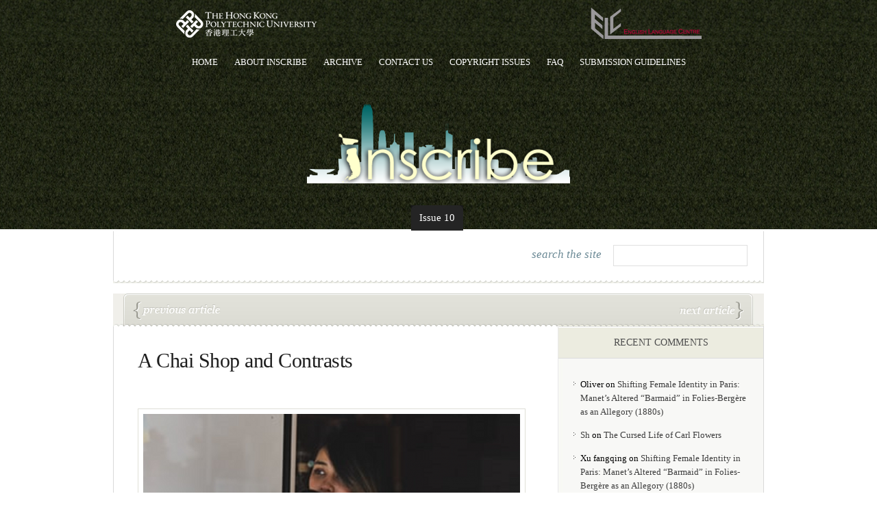

--- FILE ---
content_type: text/html; charset=UTF-8
request_url: https://elc.polyu.edu.hk/inscribe/?p=1823
body_size: 8966
content:
<!DOCTYPE html PUBLIC "-//W3C//DTD XHTML 1.0 Transitional//EN" "http://www.w3.org/TR/xhtml1/DTD/xhtml1-transitional.dtd">
<html xmlns="http://www.w3.org/1999/xhtml" lang="en-US">
<head profile="http://gmpg.org/xfn/11">
<meta http-equiv="Content-Type" content="text/html; charset=UTF-8" />
<title>A Chai Shop and Contrasts | Inscribe</title>

<link rel="stylesheet" href="https://elc.polyu.edu.hk/inscribe/wp-content/themes/eNews-child/style.css" type="text/css" media="screen" />
<!--[if lt IE 7]>
	<link rel="stylesheet" type="text/css" href="https://elc.polyu.edu.hk/inscribe/wp-content/themes/eNews/ie6style.css" />
	<script type="text/javascript" src="https://elc.polyu.edu.hk/inscribe/wp-content/themes/eNews/js/DD_belatedPNG_0.0.8a-min.js"></script>
	<script type="text/javascript">DD_belatedPNG.fix('div.info,#cats-menu ul,#page-menu ul');</script>
<script type="text/javascript">DD_belatedPNG.fix('.post-meta-bottom p,.reply-container,.bubble');</script><![endif]-->
<!--[if IE 7]>
	<link rel="stylesheet" type="text/css" href="https://elc.polyu.edu.hk/inscribe/wp-content/themes/eNews/ie7style.css" />
<![endif]-->

<link rel="pingback" href="https://elc.polyu.edu.hk/inscribe/xmlrpc.php" />

<script type="text/javascript">
	document.documentElement.className = 'js';
</script>

<link rel='dns-prefetch' href='//elc.polyu.edu.hk' />
<link rel='dns-prefetch' href='//s.w.org' />
<link rel="alternate" type="application/rss+xml" title="Inscribe &raquo; Feed" href="https://elc.polyu.edu.hk/inscribe/?feed=rss2" />
<link rel="alternate" type="application/rss+xml" title="Inscribe &raquo; Comments Feed" href="https://elc.polyu.edu.hk/inscribe/?feed=comments-rss2" />
<link rel="alternate" type="application/rss+xml" title="Inscribe &raquo; A Chai Shop and Contrasts Comments Feed" href="https://elc.polyu.edu.hk/inscribe/?feed=rss2&#038;p=1823" />
		<script type="text/javascript">
			window._wpemojiSettings = {"baseUrl":"https:\/\/s.w.org\/images\/core\/emoji\/12.0.0-1\/72x72\/","ext":".png","svgUrl":"https:\/\/s.w.org\/images\/core\/emoji\/12.0.0-1\/svg\/","svgExt":".svg","source":{"concatemoji":"https:\/\/elc.polyu.edu.hk\/inscribe\/wp-includes\/js\/wp-emoji-release.min.js?ver=5.2.2"}};
			!function(a,b,c){function d(a,b){var c=String.fromCharCode;l.clearRect(0,0,k.width,k.height),l.fillText(c.apply(this,a),0,0);var d=k.toDataURL();l.clearRect(0,0,k.width,k.height),l.fillText(c.apply(this,b),0,0);var e=k.toDataURL();return d===e}function e(a){var b;if(!l||!l.fillText)return!1;switch(l.textBaseline="top",l.font="600 32px Arial",a){case"flag":return!(b=d([55356,56826,55356,56819],[55356,56826,8203,55356,56819]))&&(b=d([55356,57332,56128,56423,56128,56418,56128,56421,56128,56430,56128,56423,56128,56447],[55356,57332,8203,56128,56423,8203,56128,56418,8203,56128,56421,8203,56128,56430,8203,56128,56423,8203,56128,56447]),!b);case"emoji":return b=d([55357,56424,55356,57342,8205,55358,56605,8205,55357,56424,55356,57340],[55357,56424,55356,57342,8203,55358,56605,8203,55357,56424,55356,57340]),!b}return!1}function f(a){var c=b.createElement("script");c.src=a,c.defer=c.type="text/javascript",b.getElementsByTagName("head")[0].appendChild(c)}var g,h,i,j,k=b.createElement("canvas"),l=k.getContext&&k.getContext("2d");for(j=Array("flag","emoji"),c.supports={everything:!0,everythingExceptFlag:!0},i=0;i<j.length;i++)c.supports[j[i]]=e(j[i]),c.supports.everything=c.supports.everything&&c.supports[j[i]],"flag"!==j[i]&&(c.supports.everythingExceptFlag=c.supports.everythingExceptFlag&&c.supports[j[i]]);c.supports.everythingExceptFlag=c.supports.everythingExceptFlag&&!c.supports.flag,c.DOMReady=!1,c.readyCallback=function(){c.DOMReady=!0},c.supports.everything||(h=function(){c.readyCallback()},b.addEventListener?(b.addEventListener("DOMContentLoaded",h,!1),a.addEventListener("load",h,!1)):(a.attachEvent("onload",h),b.attachEvent("onreadystatechange",function(){"complete"===b.readyState&&c.readyCallback()})),g=c.source||{},g.concatemoji?f(g.concatemoji):g.wpemoji&&g.twemoji&&(f(g.twemoji),f(g.wpemoji)))}(window,document,window._wpemojiSettings);
		</script>
		<meta content="eNews Child v.1.0.0" name="generator"/><style type="text/css">
img.wp-smiley,
img.emoji {
	display: inline !important;
	border: none !important;
	box-shadow: none !important;
	height: 1em !important;
	width: 1em !important;
	margin: 0 .07em !important;
	vertical-align: -0.1em !important;
	background: none !important;
	padding: 0 !important;
}
</style>
	<link rel='stylesheet' id='wp-block-library-css'  href='https://elc.polyu.edu.hk/inscribe/wp-includes/css/dist/block-library/style.min.css?ver=5.2.2' type='text/css' media='all' />
<link rel='stylesheet' id='et-shortcodes-css-css'  href='https://elc.polyu.edu.hk/inscribe/wp-content/themes/eNews/epanel/shortcodes/css/shortcodes.css?ver=3.0' type='text/css' media='all' />
<link rel='stylesheet' id='fancybox-css'  href='https://elc.polyu.edu.hk/inscribe/wp-content/themes/eNews/epanel/page_templates/js/fancybox/jquery.fancybox-1.3.4.css?ver=1.3.4' type='text/css' media='screen' />
<link rel='stylesheet' id='et_page_templates-css'  href='https://elc.polyu.edu.hk/inscribe/wp-content/themes/eNews/epanel/page_templates/page_templates.css?ver=1.8' type='text/css' media='screen' />
<script type='text/javascript' src='https://elc.polyu.edu.hk/inscribe/wp-includes/js/jquery/jquery.js?ver=1.12.4-wp'></script>
<script type='text/javascript' src='https://elc.polyu.edu.hk/inscribe/wp-includes/js/jquery/jquery-migrate.min.js?ver=1.4.1'></script>
<link rel='https://api.w.org/' href='https://elc.polyu.edu.hk/inscribe/index.php?rest_route=/' />
<link rel="EditURI" type="application/rsd+xml" title="RSD" href="https://elc.polyu.edu.hk/inscribe/xmlrpc.php?rsd" />
<link rel="wlwmanifest" type="application/wlwmanifest+xml" href="https://elc.polyu.edu.hk/inscribe/wp-includes/wlwmanifest.xml" /> 
<link rel='prev' title='First Taste of Salt' href='https://elc.polyu.edu.hk/inscribe/?p=1643' />
<link rel='next' title='Fed up with Pompous Culinary Posers' href='https://elc.polyu.edu.hk/inscribe/?p=1837' />
<meta name="generator" content="WordPress 5.2.2" />
<link rel="canonical" href="https://elc.polyu.edu.hk/inscribe/?p=1823" />
<link rel='shortlink' href='https://elc.polyu.edu.hk/inscribe/?p=1823' />
<link rel="alternate" type="application/json+oembed" href="https://elc.polyu.edu.hk/inscribe/index.php?rest_route=%2Foembed%2F1.0%2Fembed&#038;url=https%3A%2F%2Felc.polyu.edu.hk%2Finscribe%2F%3Fp%3D1823" />
<link rel="alternate" type="text/xml+oembed" href="https://elc.polyu.edu.hk/inscribe/index.php?rest_route=%2Foembed%2F1.0%2Fembed&#038;url=https%3A%2F%2Felc.polyu.edu.hk%2Finscribe%2F%3Fp%3D1823&#038;format=xml" />
		<style type="text/css">.recentcomments a{display:inline !important;padding:0 !important;margin:0 !important;}</style>
		<style type="text/css" id="custom-background-css">
body.custom-background { background-color: #ffffff; }
</style>
		<style type="text/css">
		#et_pt_portfolio_gallery { margin-left: -21px; }
		.et_pt_portfolio_item { margin-left: 20px; }
		.et_portfolio_small { margin-left: -40px !important; }
		.et_portfolio_small .et_pt_portfolio_item { margin-left: 28px !important; }
		.et_portfolio_large { margin-left: -28px !important; }
		.et_portfolio_large .et_pt_portfolio_item { margin-left: 3px !important; }
	</style>
<style type="text/css" id="et-custom-css">
p {font-size:14px;color#000000;line-height: 20px;}

li {font-size:13px;color:#000000;}

.mainpost-wrap p {height:auto !important;}
.mainpost-wrap {height: 400px !important;}
#header {height:265px !important;}
#header{background-color: #000000; background: url('https://elc.polyu.edu.hk/inscribe/wp-content/uploads/2016/09/bg1.jpg');background-repeat: repeat;background-position: center;}

.mainpost-wrap h2 { border-bottom: 1px solid #eaeaea; padding-bottom: 10px; margin: 0px 25px 8px; height: auto; }

.mainpost-wrap h2 a {
	font-size: 24px;
}
.mainpost-wrap {
height: 270px;
}
.mainpost-wrap p {
padding-bottom: 20px;
}
p:empty {
display: none;
}


img#logo {
margin-bottom: 25px;
}

ul#cats-menu {margin-top: 0px !important;}

.home .mainpost-wrap {
width: 315px;
}
.home #main {
width:965px !important;
}
.home #wrapper {
background: white;
}
.home #sidebar {
display: none;
}

div#post-top { margin-top: 0px; }

a#share-link,a#this-link {
  display: none;
}
</style>
</head>
<body  class="post-template-default single single-post postid-1823 single-format-standard custom-background chrome et_includes_sidebar">
<!-- CUSTOM LOGOS DIV -->
<div id="row-col" style="display: flex;flex-direction: row;gap: 20px;justify-content: center;background-image: url(https://elc.polyu.edu.hk/inscribe/wp-content/uploads/2023/11/background-img.png)">
   <div style="padding-top: 15px;">
    <a href="https://www.polyu.edu.hk" target="_blank">
       <img src="https://elc.polyu.edu.hk/inscribe/wp-content/uploads/2023/11/polyu-logo-1x.png">
    </a>
   </div>
   <div style="width:400px;">
   </div>
   <div style="padding: 5px 0;"><a href="https://www.polyu.edu.hk/elc" target="_blank"><img src="https://elc.polyu.edu.hk/images/elclogo.png"></a>
   </div>
</div>
<!-- CUSTOM LOGOS DIV ENDS -->		
	<div id="header">
		<div class="container">
			<!-- Page Menu -->
							<ul id="page-menu" class="nav superfish">
																		<li ><a href="https://elc.polyu.edu.hk/inscribe/">Home</a></li>
						
						<li class="page_item page-item-2072"><a href="https://elc.polyu.edu.hk/inscribe/?page_id=2072">About Inscribe</a></li>
<li class="page_item page-item-791"><a href="https://elc.polyu.edu.hk/inscribe/?page_id=791">Archive</a></li>
<li class="page_item page-item-19"><a href="https://elc.polyu.edu.hk/inscribe/?page_id=19">Contact Us</a></li>
<li class="page_item page-item-15"><a href="https://elc.polyu.edu.hk/inscribe/?page_id=15">Copyright Issues</a></li>
<li class="page_item page-item-17"><a href="https://elc.polyu.edu.hk/inscribe/?page_id=17">FAQ</a></li>
<li class="page_item page-item-13"><a href="https://elc.polyu.edu.hk/inscribe/?page_id=13">Submission Guidelines</a></li>
									</ul> <!-- end ul#nav -->
			
			<!-- Logo -->
			<br class="clear"/>
			<a href="https://elc.polyu.edu.hk/inscribe/">				<img src="https://elc.polyu.edu.hk/inscribe/wp-content/uploads/2016/09/logo1.png" alt="Inscribe" id="logo"/></a>
			<div class="clear"></div>

			<!-- Categories Menu -->
							<ul id="cats-menu" class="nav superfish">
												<li class="cat-item cat-item-180"><a href="https://elc.polyu.edu.hk/inscribe/?cat=180">Issue 10</a>
</li>
									</ul> <!-- end ul#nav -->
			
		</div> <!-- end container -->
	</div> <!-- end header -->

	<div id="content">
		<div class="container">

			<div id="subscribe">
				<!-- Search form -->
				<div id="search">
					<h3>search the site</h3>
					<form method="get" id="searchform" action="https://elc.polyu.edu.hk/inscribe//">
						<fieldset>
							<input type="text" value="" name="s" id="search-field" />
						</fieldset>
					</form>
				</div> <!-- end search -->

				<div class="clear"></div>

			</div> <!-- end subscribe -->

			<div id="post-top">
	<span id="prev-link"><a href="https://elc.polyu.edu.hk/inscribe/?p=1643" rel="prev">First Taste of Salt</a></span>		<div id="share">
		<a href="#" id="share-link">share</a>
		<div id="share-icons">
			<a href="http://del.icio.us/post?url=https://elc.polyu.edu.hk/inscribe/?p=1823&amp;title=A Chai Shop and Contrasts"><img src="https://elc.polyu.edu.hk/inscribe/wp-content/themes/eNews/images/delicious.jpg" alt="share this article on delicious" width="21px" height="21px" /></a>
			<a href="http://www.squidoo.com/lensmaster/bookmark?https://elc.polyu.edu.hk/inscribe/?p=1823"><img src="https://elc.polyu.edu.hk/inscribe/wp-content/themes/eNews/images/squidoo.jpg" alt="share this article on squidoo" width="21px" height="21px" /></a>
			<a href="http://www.stumbleupon.com/submit?url=https://elc.polyu.edu.hk/inscribe/?p=1823&amp;title=A Chai Shop and Contrasts"><img src="https://elc.polyu.edu.hk/inscribe/wp-content/themes/eNews/images/stumbleupon.jpg" alt="share this article on stumbleupon" width="21px" height="21px" /></a>
			<a href="http://www.digg.com/submit?phase=2&amp;url=https://elc.polyu.edu.hk/inscribe/?p=1823&amp;title=A Chai Shop and Contrasts"><img src="https://elc.polyu.edu.hk/inscribe/wp-content/themes/eNews/images/digg.jpg" alt="share this article on digg" width="21px" height="21px" /></a>
			<a href="http://www.technorati.com/faves?add=https://elc.polyu.edu.hk/inscribe/?p=1823"><img src="https://elc.polyu.edu.hk/inscribe/wp-content/themes/eNews/images/technorati.jpg" alt="share this article on technorati" width="21px" height="21px" /></a>
			<a href="http://www.reddit.com/submit?url=https://elc.polyu.edu.hk/inscribe/?p=1823&amp;title=A Chai Shop and Contrasts"><img src="https://elc.polyu.edu.hk/inscribe/wp-content/themes/eNews/images/reddit.jpg" alt="share this article on reddit" width="21px" height="21px" /></a>
			<a href="http://www.linkedin.com/shareArticle?mini=true&amp;https://elc.polyu.edu.hk/inscribe/?p=1823&amp;summary=&amp;source="><img src="https://elc.polyu.edu.hk/inscribe/wp-content/themes/eNews/images/linkedin.jpg" alt="share this article on linkedin" width="21px" height="21px" /></a>
			<a href="http://www.google.com/bookmarks/mark?op=edit&amp;bkmk=https://elc.polyu.edu.hk/inscribe/?p=1823&amp;title=A Chai Shop and Contrasts"><img src="https://elc.polyu.edu.hk/inscribe/wp-content/themes/eNews/images/google.jpg" alt="share this article on google bookmarks" width="21px" height="21px" /></a>
			<a href="http://www.blinklist.com/index.php?Action=Blink/addblink.php&amp;Url=https://elc.polyu.edu.hk/inscribe/?p=1823&amp;Title=A Chai Shop and Contrasts"><img src="https://elc.polyu.edu.hk/inscribe/wp-content/themes/eNews/images/blinklist.jpg" alt="share this article on blinklist" width="21px" height="21px" /></a>
			<a href="http://www.furl.net/storeIt.jsp?t=A Chai Shop and Contrasts&amp;u=https://elc.polyu.edu.hk/inscribe/?p=1823"><img src="https://elc.polyu.edu.hk/inscribe/wp-content/themes/eNews/images/furl.jpg" alt="share this article on furl" width="21px" height="21px" /></a>
			<a href="http://www.sphinn.com/submit.php?url=https://elc.polyu.edu.hk/inscribe/?p=1823&amp;title=A Chai Shop and Contrasts"><img src="https://elc.polyu.edu.hk/inscribe/wp-content/themes/eNews/images/sphinn.jpg" alt="share this article on sphinn" width="21px" height="21px" /></a>
			<a href="http://www.newsvine.com/_tools/seed&amp;save?popoff=0&amp;u=https://elc.polyu.edu.hk/inscribe/?p=1823&amp;title=A Chai Shop and Contrasts"><img src="https://elc.polyu.edu.hk/inscribe/wp-content/themes/eNews/images/newsvine.jpg" alt="share this article on newsvine" width="21px" height="21px" /></a>
			<div class="clear"></div>
		</div> <!-- end share-icons -->
		<a href="#" id="this-link">this</a>
	</div> <!-- end share -->	<span id="next-link"><a href="https://elc.polyu.edu.hk/inscribe/?p=1837" rel="next">Fed up with Pompous Culinary Posers</a></span></div> <!-- end post-top -->

<div id="main-area-wrap">
	<div id="wrapper">
		<div id="main" class="noborder">
 <div class="clearfix"></div>
			<h1 class="post-title">A Chai Shop and Contrasts</h1>
			<span class="meta-comments"><a href="https://elc.polyu.edu.hk/inscribe/?p=1823#respond">0 comments</a></span>

			
            <div style="clear: both;"></div>
			<div id="post-content">


	
			<img src="https://elc.polyu.edu.hk/inscribe/wp-content/uploads/2020/08/johan-mouchet-D-cZ7ARRvc-unsplash_cropped-550x200.png" class='thumbnail alignleft'  alt='A Chai Shop and Contrasts' width='550' height='200' />	
				<h3 style="color: #444444; text-align: left;" align="center">A Chai Shop and Contrasts</h3>
<h4 style="text-align: left;" align="center"><span class="TextRun SCXW186445867 BCX0" lang="EN-US" xml:lang="EN-US" data-contrast="none"><span class="NormalTextRun SCXW186445867 BCX0">Jo-Ann Sanu, The Hong Kong Polytechnic University</span></span></h4>
<div style="color: #636363;">
<p style="color: #444444;" align="center">
<hr noshade="noshade" size="1">
<p>A chance encounter over a cup of chai leaves a lasting impression in this touching reflection.</p>
<p><a href="https://elc.polyu.edu.hk/inscribe/wp-content/uploads/2020/07/Sanu_Inscribe_Issue_6.pdf">Click here to read the <em>A Chai Shop and Contrasts.</em></a></p>
<hr noshade="noshade" size="1">
</div>
<div id="attachment_1821" style="width: 160px" class="wp-caption alignleft"><img aria-describedby="caption-attachment-1821" class="wp-image-1821" src="https://elc.polyu.edu.hk/inscribe/wp-content/uploads/2020/07/Sanu_photo_Inscribe_Issue_6.png" alt="" width="150" height="225" srcset="https://elc.polyu.edu.hk/inscribe/wp-content/uploads/2020/07/Sanu_photo_Inscribe_Issue_6.png 150w, https://elc.polyu.edu.hk/inscribe/wp-content/uploads/2020/07/Sanu_photo_Inscribe_Issue_6-100x150.png 100w" sizes="(max-width: 150px) 100vw, 150px" /><p id="caption-attachment-1821" class="wp-caption-text">Jo-Ann Sanu</p></div>
<p style="text-align: left;">Jo-Ann Sanu is a second-year student studying logistics at The Hong Kong Polytechnic University. She was born and brought up in Dubai while she traces her roots to the Indian state of Kerala. You might find her performing at a slam poetry event or laughing out loud at a stand-up comedy show. At other times, she&#8217;ll be bursting into a song while shamelessly messing up the lyrics.&nbsp; With a zest for traveling, she loves to explore the world and interact with the people in it. She likes to think of herself as a storyteller, and she&#8217;s intrigued by politics, finance and the world around her.</p>
<div style="width: 97%; padding: 0 10pt 0 0; float: right; padding-top: 15pt;">
<p><strong><br />
Author&#8217;s Introduction</strong></p>
<p>Growing up in Dubai, I experienced a mix of cultures and a life of contrasts. Dubai was home to luxury and riches. At the same time, it was also home to thousands of immigrants who had left their home countries in search of better lives. Experiencing these diverse cultures has shaped my life and the way I perceive the world. I’ve learnt that things aren&#8217;t always as they seem on the surface. So, when I came across the Read@PolyU competition in which I had to write about a touchstone event that impacted on my life, I knew that I wanted to tell the story of Ammu&#8217;s mom who left everything to create a better life in Dubai. Meeting her has inspired me to think about other issues such as the challenges migrant workers face and how their living standards contrast with those they work for.</p>
<p><strong>Photo Credits</strong></p>
<p>Photo by&nbsp;<a href="https://unsplash.com/@johanmouchet?utm_source=unsplash&amp;utm_medium=referral&amp;utm_content=creditCopyText">Johan Mouchet</a>&nbsp;on&nbsp;<a href="https://unsplash.com/s/photos/indian-cafe?utm_source=unsplash&amp;utm_medium=referral&amp;utm_content=creditCopyText">Unsplash</a></p>
</div>
							</div> <!-- end post-content -->
			<div class="clearfix"></div>
			            <div class="clearfix"></div>
            
			

		</div> <!-- end main -->
<div id="sidebar">

<h3>Recent Comments</h3><div class="sidebar-block"><ul id="recentcomments"><li class="recentcomments"><span class="comment-author-link">Oliver</span> on <a href="https://elc.polyu.edu.hk/inscribe/?p=1089#comment-4171">Shifting Female Identity in Paris: Manet’s Altered “Barmaid” in Folies-Bergère as an Allegory (1880s)</a></li><li class="recentcomments"><span class="comment-author-link"><a href='http://toxicfoxwrites.wordpress.com' rel='external nofollow' class='url'>Sh</a></span> on <a href="https://elc.polyu.edu.hk/inscribe/?p=1099#comment-4167">The Cursed Life of Carl Flowers</a></li><li class="recentcomments"><span class="comment-author-link">Xu fangqing</span> on <a href="https://elc.polyu.edu.hk/inscribe/?p=1089#comment-4122">Shifting Female Identity in Paris: Manet’s Altered “Barmaid” in Folies-Bergère as an Allegory (1880s)</a></li><li class="recentcomments"><span class="comment-author-link"><a href='http://toxicfoxwrites.wordpress.com' rel='external nofollow' class='url'>Marcus SH</a></span> on <a href="https://elc.polyu.edu.hk/inscribe/?p=643#comment-4116">It Ends with a Beginning</a></li><li class="recentcomments"><span class="comment-author-link"><a href='http://toxicfoxwrites.wordpress.com' rel='external nofollow' class='url'>Marcus SH</a></span> on <a href="https://elc.polyu.edu.hk/inscribe/?p=684#comment-4114">The Secret of the Mooncake</a></li></ul></div> <!-- end sidebar block --><h3>Tags</h3><div class="sidebar-block"><div class="tagcloud"><a href="https://elc.polyu.edu.hk/inscribe/?tag=1997" class="tag-cloud-link tag-link-5 tag-link-position-1" style="font-size: 8pt;" aria-label="1997 (1 item)">1997</a>
<a href="https://elc.polyu.edu.hk/inscribe/?tag=article" class="tag-cloud-link tag-link-172 tag-link-position-2" style="font-size: 18.338461538462pt;" aria-label="Article (5 items)">Article</a>
<a href="https://elc.polyu.edu.hk/inscribe/?tag=british-colonisation" class="tag-cloud-link tag-link-6 tag-link-position-3" style="font-size: 8pt;" aria-label="British colonisation (1 item)">British colonisation</a>
<a href="https://elc.polyu.edu.hk/inscribe/?tag=childhood" class="tag-cloud-link tag-link-149 tag-link-position-4" style="font-size: 11.876923076923pt;" aria-label="childhood (2 items)">childhood</a>
<a href="https://elc.polyu.edu.hk/inscribe/?tag=china" class="tag-cloud-link tag-link-39 tag-link-position-5" style="font-size: 18.338461538462pt;" aria-label="China (5 items)">China</a>
<a href="https://elc.polyu.edu.hk/inscribe/?tag=chinese" class="tag-cloud-link tag-link-72 tag-link-position-6" style="font-size: 16.615384615385pt;" aria-label="Chinese (4 items)">Chinese</a>
<a href="https://elc.polyu.edu.hk/inscribe/?tag=chinese-story" class="tag-cloud-link tag-link-161 tag-link-position-7" style="font-size: 11.876923076923pt;" aria-label="chinese story (2 items)">chinese story</a>
<a href="https://elc.polyu.edu.hk/inscribe/?tag=comedy" class="tag-cloud-link tag-link-173 tag-link-position-8" style="font-size: 11.876923076923pt;" aria-label="Comedy (2 items)">Comedy</a>
<a href="https://elc.polyu.edu.hk/inscribe/?tag=critique" class="tag-cloud-link tag-link-107 tag-link-position-9" style="font-size: 18.338461538462pt;" aria-label="critique (5 items)">critique</a>
<a href="https://elc.polyu.edu.hk/inscribe/?tag=culture" class="tag-cloud-link tag-link-45 tag-link-position-10" style="font-size: 20.923076923077pt;" aria-label="culture (7 items)">culture</a>
<a href="https://elc.polyu.edu.hk/inscribe/?tag=determinism" class="tag-cloud-link tag-link-10 tag-link-position-11" style="font-size: 8pt;" aria-label="determinism (1 item)">determinism</a>
<a href="https://elc.polyu.edu.hk/inscribe/?tag=english" class="tag-cloud-link tag-link-92 tag-link-position-12" style="font-size: 11.876923076923pt;" aria-label="English (2 items)">English</a>
<a href="https://elc.polyu.edu.hk/inscribe/?tag=family" class="tag-cloud-link tag-link-76 tag-link-position-13" style="font-size: 20.923076923077pt;" aria-label="family (7 items)">family</a>
<a href="https://elc.polyu.edu.hk/inscribe/?tag=fantasy" class="tag-cloud-link tag-link-112 tag-link-position-14" style="font-size: 22pt;" aria-label="fantasy (8 items)">fantasy</a>
<a href="https://elc.polyu.edu.hk/inscribe/?tag=freedom" class="tag-cloud-link tag-link-13 tag-link-position-15" style="font-size: 11.876923076923pt;" aria-label="freedom (2 items)">freedom</a>
<a href="https://elc.polyu.edu.hk/inscribe/?tag=free-will" class="tag-cloud-link tag-link-9 tag-link-position-16" style="font-size: 8pt;" aria-label="free will (1 item)">free will</a>
<a href="https://elc.polyu.edu.hk/inscribe/?tag=genres-of-film" class="tag-cloud-link tag-link-23 tag-link-position-17" style="font-size: 16.615384615385pt;" aria-label="Genres of film (4 items)">Genres of film</a>
<a href="https://elc.polyu.edu.hk/inscribe/?tag=globalization" class="tag-cloud-link tag-link-15 tag-link-position-18" style="font-size: 14.461538461538pt;" aria-label="globalization (3 items)">globalization</a>
<a href="https://elc.polyu.edu.hk/inscribe/?tag=grandfather" class="tag-cloud-link tag-link-77 tag-link-position-19" style="font-size: 11.876923076923pt;" aria-label="grandfather (2 items)">grandfather</a>
<a href="https://elc.polyu.edu.hk/inscribe/?tag=hong-kong" class="tag-cloud-link tag-link-16 tag-link-position-20" style="font-size: 22pt;" aria-label="Hong Kong (8 items)">Hong Kong</a>
<a href="https://elc.polyu.edu.hk/inscribe/?tag=hong-kong-history" class="tag-cloud-link tag-link-7 tag-link-position-21" style="font-size: 8pt;" aria-label="Hong Kong history (1 item)">Hong Kong history</a>
<a href="https://elc.polyu.edu.hk/inscribe/?tag=horror" class="tag-cloud-link tag-link-131 tag-link-position-22" style="font-size: 18.338461538462pt;" aria-label="horror (5 items)">horror</a>
<a href="https://elc.polyu.edu.hk/inscribe/?tag=identity" class="tag-cloud-link tag-link-74 tag-link-position-23" style="font-size: 16.615384615385pt;" aria-label="identity (4 items)">identity</a>
<a href="https://elc.polyu.edu.hk/inscribe/?tag=libertarianism" class="tag-cloud-link tag-link-11 tag-link-position-24" style="font-size: 8pt;" aria-label="libertarianism (1 item)">libertarianism</a>
<a href="https://elc.polyu.edu.hk/inscribe/?tag=life" class="tag-cloud-link tag-link-51 tag-link-position-25" style="font-size: 20.923076923077pt;" aria-label="life (7 items)">life</a>
<a href="https://elc.polyu.edu.hk/inscribe/?tag=memoir" class="tag-cloud-link tag-link-120 tag-link-position-26" style="font-size: 14.461538461538pt;" aria-label="Memoir (3 items)">Memoir</a>
<a href="https://elc.polyu.edu.hk/inscribe/?tag=modern-society" class="tag-cloud-link tag-link-30 tag-link-position-27" style="font-size: 20.923076923077pt;" aria-label="modern society (7 items)">modern society</a>
<a href="https://elc.polyu.edu.hk/inscribe/?tag=music" class="tag-cloud-link tag-link-111 tag-link-position-28" style="font-size: 16.615384615385pt;" aria-label="Music (4 items)">Music</a>
<a href="https://elc.polyu.edu.hk/inscribe/?tag=narration" class="tag-cloud-link tag-link-8 tag-link-position-29" style="font-size: 8pt;" aria-label="narration (1 item)">narration</a>
<a href="https://elc.polyu.edu.hk/inscribe/?tag=people" class="tag-cloud-link tag-link-75 tag-link-position-30" style="font-size: 14.461538461538pt;" aria-label="people (3 items)">people</a>
<a href="https://elc.polyu.edu.hk/inscribe/?tag=philosophy" class="tag-cloud-link tag-link-55 tag-link-position-31" style="font-size: 14.461538461538pt;" aria-label="philosophy (3 items)">philosophy</a>
<a href="https://elc.polyu.edu.hk/inscribe/?tag=podcasts" class="tag-cloud-link tag-link-162 tag-link-position-32" style="font-size: 11.876923076923pt;" aria-label="podcasts (2 items)">podcasts</a>
<a href="https://elc.polyu.edu.hk/inscribe/?tag=public-speaking" class="tag-cloud-link tag-link-177 tag-link-position-33" style="font-size: 11.876923076923pt;" aria-label="Public Speaking (2 items)">Public Speaking</a>
<a href="https://elc.polyu.edu.hk/inscribe/?tag=reflection" class="tag-cloud-link tag-link-151 tag-link-position-34" style="font-size: 16.615384615385pt;" aria-label="reflection (4 items)">reflection</a>
<a href="https://elc.polyu.edu.hk/inscribe/?tag=ritual" class="tag-cloud-link tag-link-32 tag-link-position-35" style="font-size: 11.876923076923pt;" aria-label="ritual (2 items)">ritual</a>
<a href="https://elc.polyu.edu.hk/inscribe/?tag=sci-fi" class="tag-cloud-link tag-link-166 tag-link-position-36" style="font-size: 18.338461538462pt;" aria-label="Sci-fi (5 items)">Sci-fi</a>
<a href="https://elc.polyu.edu.hk/inscribe/?tag=science" class="tag-cloud-link tag-link-152 tag-link-position-37" style="font-size: 14.461538461538pt;" aria-label="science (3 items)">science</a>
<a href="https://elc.polyu.edu.hk/inscribe/?tag=screenplay" class="tag-cloud-link tag-link-158 tag-link-position-38" style="font-size: 18.338461538462pt;" aria-label="screenplay (5 items)">screenplay</a>
<a href="https://elc.polyu.edu.hk/inscribe/?tag=short-story" class="tag-cloud-link tag-link-178 tag-link-position-39" style="font-size: 14.461538461538pt;" aria-label="Short Story (3 items)">Short Story</a>
<a href="https://elc.polyu.edu.hk/inscribe/?tag=story" class="tag-cloud-link tag-link-113 tag-link-position-40" style="font-size: 22pt;" aria-label="story (8 items)">story</a>
<a href="https://elc.polyu.edu.hk/inscribe/?tag=storytelling" class="tag-cloud-link tag-link-163 tag-link-position-41" style="font-size: 14.461538461538pt;" aria-label="storytelling (3 items)">storytelling</a>
<a href="https://elc.polyu.edu.hk/inscribe/?tag=students" class="tag-cloud-link tag-link-68 tag-link-position-42" style="font-size: 19.846153846154pt;" aria-label="students (6 items)">students</a>
<a href="https://elc.polyu.edu.hk/inscribe/?tag=technology" class="tag-cloud-link tag-link-56 tag-link-position-43" style="font-size: 18.338461538462pt;" aria-label="technology (5 items)">technology</a>
<a href="https://elc.polyu.edu.hk/inscribe/?tag=time" class="tag-cloud-link tag-link-80 tag-link-position-44" style="font-size: 14.461538461538pt;" aria-label="time (3 items)">time</a>
<a href="https://elc.polyu.edu.hk/inscribe/?tag=world" class="tag-cloud-link tag-link-70 tag-link-position-45" style="font-size: 18.338461538462pt;" aria-label="world (5 items)">world</a></div>
</div> <!-- end sidebar block --></div> <!-- end sidebar -->		</div> <!-- end wrapper -->
	</div> <!-- end main area wrap -->
	<div id="footer-widgets-wrap">
		<div id="footer-widgets-inside">
								</div> <!-- end footer-widgets-inside -->
		<div id="footer-bottom"><p>Powered by  <a href="http://www.wordpress.com">WordPress</a> | Designed by  <a href="http://www.elegantthemes.com">Elegant Themes</a></p></div>
	</div> <!-- end footer-widgets-wrap -->
</div> <!-- end container -->
</div> <!-- end content -->

<script type="text/javascript" src="https://elc.polyu.edu.hk/inscribe/wp-content/themes/eNews/js/jquery.easing.1.3.js"></script>
<script type="text/javascript" src="https://elc.polyu.edu.hk/inscribe/wp-content/themes/eNews/js/superfish.js"></script>
<script type="text/javascript" src="https://elc.polyu.edu.hk/inscribe/wp-content/themes/eNews/js/init.js"></script>




	<script type="text/javascript">
	//<![CDATA[
		if ( jQuery("span#prev-link").length > 0 ) { var mleftCenter = "250px"; var mLeft = "30px"; }
		else { var mleftCenter = "412px"; var mLeft = "192px"; }
		jQuery("a#share-link").css('margin-left', mleftCenter);

		jQuery("a#share-link,a#this-link").click(function () {
			if (jQuery("div#share-icons").is(":hidden")) {
				jQuery("a#share-link").css('margin-left', "30px");
				jQuery("div#share-icons").animate({"opacity": "toggle"}, "slow"); }
			else {
				jQuery("div#share-icons").animate({"opacity": "toggle"}, "fast", function(){jQuery("a#share-link").css('margin-left', mleftCenter)} );
			};
			return false;
		});
	//]]>
	</script>


	<script type="text/javascript">
		jQuery(".js ul#page-menu, .js ul#cats-menu, img#logo").show(); //prevents a flash of unstyled content
	</script>
<script type='text/javascript' src='https://elc.polyu.edu.hk/inscribe/wp-includes/js/comment-reply.min.js?ver=5.2.2'></script>
<script type='text/javascript' src='https://elc.polyu.edu.hk/inscribe/wp-content/themes/eNews/epanel/page_templates/js/fancybox/jquery.easing-1.3.pack.js?ver=1.3.4'></script>
<script type='text/javascript' src='https://elc.polyu.edu.hk/inscribe/wp-content/themes/eNews/epanel/page_templates/js/fancybox/jquery.fancybox-1.3.4.pack.js?ver=1.3.4'></script>
<script type='text/javascript'>
/* <![CDATA[ */
var et_ptemplates_strings = {"captcha":"Captcha","fill":"Fill","field":"field","invalid":"Invalid email"};
/* ]]> */
</script>
<script type='text/javascript' src='https://elc.polyu.edu.hk/inscribe/wp-content/themes/eNews/epanel/page_templates/js/et-ptemplates-frontend.js?ver=1.1'></script>
<script type='text/javascript' src='https://elc.polyu.edu.hk/inscribe/wp-includes/js/wp-embed.min.js?ver=5.2.2'></script>
</body>
</html>

--- FILE ---
content_type: text/css
request_url: https://elc.polyu.edu.hk/inscribe/wp-content/themes/eNews-child/style.css
body_size: 702
content:
/*
 Theme Name:   eNews Child
 Theme URI:    http://example.com/twenty-fourteen-child/
 Description:  Twenty Fourteen Child Theme
 Author:       John Doe
 Author URI:   http://example.com
 Template:     eNews
 Version:      1.0.0
 Tags:         light, dark, two-columns, right-sidebar, responsive-layout, accessibility-ready
 Text Domain:  eNews-child
*/

@import url("../eNews/style.css");

/* =Theme customization starts here
-------------------------------------------------------------- */

#featured-area { background: #ffffff url('images/featured-bg.jpg') no-repeat; height: 270px; position: relative; padding: 9px 0px 0px; z-index: 1; }

#featured-area h3 { float: right; background: url('images/featured-news.png') no-repeat; text-indent: -9999px; width: 180px; height: 35px; margin: 0px 14px 0px; }

.pics div h1 { font-size: 18px; margin: 0px 0px 10px; line-height: 20px; font-style: italic;}

span#prev-link a { background: url('images/prev-link-bg.png') no-repeat; width: 132px; height: 26px; text-indent: -9999px; display: block; float: left; display: inline; margin: 12px 0px 0px 30px; }

span#next-link a { background: url('images/next-link-bg.png') no-repeat; width: 94px; height: 26px; text-indent: -9999px; display: block; float: right; display: inline; margin: 12px 30px 0px 0px; }

ul#nav li {
	float: left;
	border: 1px solid #afafa1;
	height: 24px;
	margin-right: 7px;
	margin-top: 3px;
}

span.meta-comments {
visibility: hidden;
}

--- FILE ---
content_type: text/css
request_url: https://elc.polyu.edu.hk/inscribe/wp-content/themes/eNews/style.css
body_size: 7840
content:
/*
Theme Name: eNews
Theme URI: http://www.elegantthemes.com/gallery/enews
Version: 4.8
Description: 2 Column theme from Elegant Themes
Author: Elegant Themes
Author URI: http://www.elegantthemes.com
*/
/*------------------------------------------------*/
/*-----------------[RESET]------------------------*/
/*------------------------------------------------*/

/* http://meyerweb.com/eric/tools/css/reset/ */
/* v1.0 | 20080212 */

html, body, div, span, applet, object, iframe,
h1, h2, h3, h4, h5, h6, p, blockquote, pre,
a, abbr, acronym, address, big, cite, code,
del, dfn, em, font, img, ins, kbd, q, s, samp,
small, strike, strong, sub, sup, tt, var,
b, u, i, center,
dl, dt, dd, ol, ul, li,
fieldset, form, label, legend { margin: 0; padding: 0; border: 0; outline: 0; font-size: 100%; vertical-align: baseline; background: transparent; }
body { line-height: 1; }
ol, ul { list-style: none; }
blockquote, q {	quotes: none; }
blockquote:before, blockquote:after,q:before, q:after { content: ''; content: none; }
:focus { outline: 0; }
ins { text-decoration: none; }
del { text-decoration: line-through; }
table { border-collapse: collapse; border-spacing: 0; }


/*------------------------------------------------*/
/*-----------------[BASIC STYLES]-----------------*/
/*------------------------------------------------*/
body { background: #f0f0ea url('images/top-bg.jpg') repeat-x top left; text-align: center; line-height: 1.6; font-family: Georgia, Times New Roman, serif; font-size: 11px; color: #636363; }
a:link, a:visited { text-decoration: none; color: #647e8b; }
a:hover { text-decoration: underline; }
.clear, .clearfix { clear: both; }
h1, h2, h3, h4, h5, h6 { font-weight: normal; }
p { padding-bottom: 10px; }
strong { font-weight: bold; }
cite, em, i { font-style: italic; }
pre, code { font-family: Courier New, monospace; margin-bottom: 10px; }
ins { text-decoration: none; }
sup, sub { height: 0; line-height: 1; position: relative; vertical-align: baseline; }
sup { bottom: 0.8em; }
sub { top: 0.3em; }


/*------------------------------------------------*/
/*---------------[MAIN LAYOUT INFO]---------------*/
/*------------------------------------------------*/
.container { text-align: left; width: 950px; margin: 0 auto;	position: relative; }
#header .container { text-align: center; height: 265px; z-index: 2; }
	img#logo { clear:both; margin-top: 22px;}

#content {clear:both; z-index: 1;}
#subscribe { background: url('images/subscribe-bg.jpg') no-repeat top left; height:77px; margin-bottom: 15px;}
	#subscribe p { float: left; font-size: 12px; color: #dcdcdc; margin: 27px 0px 0px 30px;}
		#subscribe p em { font-size: 12px; color: #7798a6; font-weight: bold; margin-right: 5px;}
		#subscribe p a { color: #969696; font-family: Arial, sans-serif; }
		#subscribe p a:hover { color: #7798a6; }

#main-area-wrap { border-left: 1px solid #d9d9d9; border-right: 1px solid #d9d9d9; width: 948px; float: left; }
	#main-area-wrap img { border: 1px solid #d4d4d4; padding: 3px; }
	#recentposts { background: #ffffff; float: left; width: 948px; padding-bottom: 30px; }
		.recent { float: left; width: 262px; margin: 20px 0px 0px 50px; }
			.recent h4 { text-align: center; font-size: 14px; text-transform: uppercase; color: #4c4c4c; border-top: 1px solid #eaeaea; border-bottom: 1px solid #eaeaea; padding: 8px 0px; }
			.recent h3 { margin-bottom: 6px; }
			.recent h3 a { color: #657f8c; font-size: 18px; }
			.recent img { float:left; margin: 4px 15px 0px 0px;}
			.recent-postwrap { padding: 15px 8px 0px; }
		.recent.first { margin-left: 22px; }
	#wrapper { clear:both; float: left; width: 948px; background: url('images/main-area-bg.jpg') repeat-y; padding-bottom: 50px; }
		#main { width: 648px; float: left; }
		body#home #main { border-top: 1px solid #e9e9e9; }
		body#home #main.noborder { border-top: 0px; }
			.mainpost-wrap { width: 323px; float: left; background: url('images/mainpost-bg.jpg') repeat-x top left; padding: 20px 0px 0px; display: inline; height: 308px; }
				.mainpost-wrap h2 { border-bottom: 1px solid #eaeaea; padding-bottom: 8px; margin: 0px 25px 8px; height: 58px; }
					.mainpost-wrap h2 a { color: #252525; font-size: 24px; letter-spacing: -0.5px; line-height: 1.2; }
				.mainpost-wrap p { margin: 0px 25px; height: 53px; }
				.mainpost-wrap img { margin: 0px 10px; z-index: 1; }
				.mainpost-wrap div.info { background: url('images/mainpost-bottom-bg.png') no-repeat top left; padding: 20px 20px 18px; z-index: 30; margin-top: -10px; position: relative; text-align: center; color: #969696; font-family: Arial, sans-serif; border-bottom: 1px solid #e9e9e9; }
				.info em { color: #7798a6; font-weight: bold; font-style: italic; font-size: 12px; font-family: Georgia, Times New Roman, serif; }
			.mainpost-wrap.fst { border-right: 1px solid #e9e9e9; }
			.new-post { clear:both; float: left; border-bottom: 1px solid #e9e9e9; background: url('images/mainpost-bg.jpg') repeat-x top left; padding: 20px 40px 20px 30px; width:578px; }
				.new-post h2 a { color: #252525; font-size: 18px; }
				.new-post img { float: left; margin: 6px 20px 0px 0px; }
				p.info { color: #969696; font-family: Arial, sans-serif; }
		h1.post-title a { color:#1E1E1E; }


/*------------------------------------------------*/
/*-----------[POST / PAGE BREADCRUMB BAR]---------*/
/*------------------------------------------------*/
				div#post-top { background: url('images/post-top-bg.jpg') no-repeat; height: 48px; margin-top: 35px; float: left; width: 950px; }
					span#prev-link a { background: url('images/prev-link-bg.jpg') no-repeat; width: 132px; height: 26px; text-indent: -9999px; display: block; float: left; display: inline; margin: 12px 0px 0px 30px; }
					span#next-link a { background: url('images/next-link-bg.jpg') no-repeat; width: 94px; height: 26px; text-indent: -9999px; display: block; float: right; display: inline; margin: 12px 30px 0px 0px; }
					div#share { float: left; width: 640px; display: inline; margin: 0px 0px 0px 15px; text-align: center; }
						a#share-link , a#this-link  { float: left; display: block; text-indent: -9999px; margin-top: 2px; position: relative; }
						a#share-link { background: url('images/share-bg.jpg') no-repeat;  width: 55px; height: 43px; display: inline; margin-left: 30px; }
						a#this-link { background: url('images/this-bg.jpg') no-repeat;  width: 38px; height: 43px; }
						div#share-icons { background: url('images/share-main-bg.jpg') repeat-x; float: left; padding: 9px 17px 0px 23px; margin-top: 2px;  position: relative; display: none; }
							div#share-icons a { float: left; display: block; background: url('images/share-icon-bg.jpg') no-repeat; width: 27px; height: 27px; margin-right: 10px; }
							div#share-icons a img { margin: 3px 0px 0px 1px; }
					div.breadcrumb { margin: 14px 0 0 36px; color: #717171; font-size: 14px; }


/*------------------------------------------------*/
/*--------------[POST / PAGE CONTENT]-------------*/
/*------------------------------------------------*/
				h1.post-title { font-size: 30px; letter-spacing: -0.5px; color: #1e1e1e; line-height: 40px; width: 465px; float: left; margin: 30px 0px 25px 35px; display: inline; }
				h1.page-title { font-size: 30px; letter-spacing: -0.5px; color: #1e1e1e; line-height: 40px; margin: 30px 0px 0px 35px; }
				span.meta-comments { float: left; display: block; background: url('images/meta-comment-bg.jpg') no-repeat; width: 120px; height: 34px; margin: 34px 0px 0px 5px; display: inline; }
					span.meta-comments a { display: block; color: #ffffff; font-size: 14px; font-weight: bold; font-style: italic; padding: 3px 0px 3px 13px; }
				.post-meta { clear: both; margin: 0px 0px 0px -1px; background: url('images/post-meta-info-top.jpg') no-repeat top left; }
					.post-meta-bottom { background: url('images/post-meta-info-bg.jpg') no-repeat bottom left; }
						.post-meta-bottom p { background: url('images/post-meta-arrow.jpg') no-repeat 0% 52%; padding: 15px 15px 15px 35px; color: #647e8b; font-size: 14px; }
							.post-meta-bottom p a, .post-meta-bottom p span.author { font-weight: bold; font-style: italic; }
				#post-content { padding: 25px 50px 37px 35px; line-height: 28px; clear:both; }
					#post-content h1, #post-content h2, #post-content h3, #post-content h4, #post-content h5, #post-content h6 { font-weight: normal; color: #303030; }
					#post-content h1 { font-size: 26px; margin: 5px 0px 10px; }
					#post-content h2 { font-size: 24px; margin: 5px 0px 8px; }
					#post-content h3 { font-size: 21px; margin: 5px 0px 7px; }
					#post-content h4 { font-size: 18px; margin: 5px 0px 7px; }
					#post-content h5 { font-size: 16px; margin: 5px 0px; }
					#post-content h6 { font-size: 14px; margin: 5px 0px; }
					#post-content img.thumbnail { padding: 7px; border: 1px solid #dfdfd7; background: #ffffff; }
					#post-content a { color: #3982a6; }
						#post-content a.post-edit-link { padding: 0px 5px; background: #556f7c; color: #ffffff; margin-top: 10px; margin-bottom: 15px; float: left; clear: both; }
						#post-content a.post-edit-link:hover { background: #303030; }
					#post-content img { border: none; padding: 0px; }
					#post-content table { padding: 10px 0px; }
						#post-content th { background: #dfdfd7; font-weight: bold; padding: 2px 7px; color: #000000; }
						#post-content td { border-bottom: 2px solid #eeeeee; background: #f6f6f6; padding: 3px 7px; }

				#main ul, #main ol { margin-bottom: 8px; }
				#main ul li { background: url('images/li-mark.jpg') no-repeat 0px 11px; padding: 0px 0px 0px 12px; }
				#main ol { list-style-type: decimal; margin-left: 20px; }
				#main blockquote { padding: 0px 0px 0px 15px; border-left: 2px solid #e7e7e7; margin: 0px 0px 10px 20px; font-style: italic; color: #828282; font-size: 13px; }
					#main blockquote p { padding-bottom: 0px; }


/*------------------------------------------------*/
/*-------------------[COMMENTS]-------------------*/
/*------------------------------------------------*/

				#comment-section { clear: both; float: left; }
					p#comments { color: #1e1e1e; font-size: 20px; }
					#main #comment-section ol.commentlist { padding: 34px 39px 35px 35px; float: left; margin: 55px 0px -95px; list-style-type: none; }
						.comment, .comment-body { float: left; }
						li.comment { margin-bottom: 10px; }
						.comment-author { float: left; margin: -90px 0px 0px -30px; z-index: 1; position: relative; }
							#main-area-wrap .comment-author img.avatar { border: 1px solid #dbdbce; padding: 5px; background: #ecece0; float: left; }

							.comment-info { float: left; padding: 3px 0px 0px 13px; font-size: 18px; }
								cite.fn, span.says  { color: #657f8c;  }
									span.says, div.commentmetadata { font-style: italic; }
								div.commentmetadata { margin-top: -5px; }
								div.commentmetadata, div.commentmetadata a { color: #b1b1a5; }

							.comment-top, .comment-bottom, .comment-content { float: left; }
							.comment-top  { background: url(images/comment-top.png) no-repeat; height: 25px; margin-top: -12px; }
							.comment-content { padding-bottom: 10px; clear: both; width: 99%; }
							.comment-bottom-main { float: left;  }
								.comment-bottom-left { background: url(images/comment-bottom-left.jpg) no-repeat; position: absolute; bottom: 0px; left: -1px; width: 8px; height: 37px; }
								.comment-bottom-right { background: url(images/comment-bottom-right.jpg) no-repeat; position: absolute; bottom: 0px; right: -1px; width: 8px; height: 37px; }

						.comment-body p { line-height: 28px; }
						#main ol.commentlist .children { float: left; clear: both; padding-bottom: 30px; width: 96%; }
							#main ol.commentlist .children .comment-body { padding-top: 10px; width: 99%; }
							#main .commentlist .children li { padding:0px 3% 3%; width:97%; margin: 0px; float: left; background: #ffffff url(images/inner-comment-bottom-main.jpg) repeat-x bottom left; border-left: 1px solid #d1d1c2; border-right: 1px solid #d1d1c2; position: relative; }
								#main .commentlist .children li .comment-top-main { background: url('images/inner-comment-top-main.jpg') repeat-x top left; width: 100%; float: left; height: 6px; }
						#main ul.children li { background: none;  }
						#main-area-wrap img.wp-smiley { border: none; padding: 0px; }
						.comment-top-left, .comment-top-right, .comment-top-main { height: 24px; }
						.comment-top-left { background: url('images/comment-top-left.jpg') no-repeat top left; width: 40px; left: -1px; top: 0px; position: absolute; }
							.comment-top-right { background: url('images/comment-top-right.jpg') no-repeat top right; width: 40px; right: -1px; top: 0px; position: absolute; }
								.comment-top-main { background: url('images/comment-top-main.jpg') repeat-x top left; width: 100%; float: left; }
						.bubble { background: url('images/bubble-top.png') no-repeat; width: 18px; height: 17px; top: -16px; left: 25px; z-index: 10; position: absolute; }
						.commentlist li { background:#F8F8F5 url(images/comment-bottom-main.jpg) repeat-x bottom left; border-left:1px solid #DFDFD7; border-right:1px solid #DFDFD7; position:relative; padding: 0px 30px 50px; margin: 0px 0px 60px; width: 496px; display: block; float: left; }

						.reply-container { position: absolute; bottom: 19px; right: 30px; z-index: 20; background: url('images/reply-right-bg.png') no-repeat right bottom; padding-right: 11px; }
							a.comment-reply-link { padding: 6px 15px; background: #657f8c; color: #feffff; font-style: italic; font-weight: bold; display: block; }
						.children .comment-top-left { background: url('images/inner-comment-top-left.jpg') no-repeat top left; width: 15px; left: -1px; top: 0px; position: absolute; }
						.children .comment-author { float:left; margin: 0px; width:100%; z-index:1; }
						.children .bubble { display: none; }
						.children .comment-top-right { background: url('images/inner-comment-top-right.jpg') no-repeat top right; width: 15px; right: -1px; top: 0px; position: absolute; }
						.children .comment-bottom-left { background: url(images/inner-comment-bottom-left.jpg) no-repeat scroll 0 0; height:7px;
position:absolute; width:15px; }
						.children .comment-bottom-right { background: url(images/inner-comment-bottom-right.jpg) no-repeat scroll 0 0; height:7px;
position:absolute; width:15px; }
						.children .reply-container { bottom: -10px; right: 30px; }

						.nocomments div#respond { margin-top: 0px; }
							div#respond  h3 { font-size: 21px; margin: 5px 0px 7px; color:#303030; }
						div.navigation, div#respond { float: left; width: 595px; }
						div#respond { padding: 10px 0px 0px 35px; width: 90%; }
						form#commentform { float: left; width: 99%; position: relative; z-index: 10; }
							form#commentform  textarea { width: 96%; border: 1px solid #D1D1C2; padding: 3px; }
						.cancel-comment-reply { padding-bottom: 12px; }
						#comment-section li.comment div#respond { margin-top: 0px; padding: 0px; }
						#comment-section div.navigation div.alignleft { padding-left: 35px; }

						#comment-section div#trackbacks { float:left; padding: 34px 39px 10px 35px; }
						div#trackbacks  h3 { color:#1E1E1E; font-size:14px; margin-bottom: 7px; }
						ol.pinglist li { margin-bottom: 3px; }


/*------------------------------------------------*/
/*---------------------[FOOTER]-------------------*/
/*------------------------------------------------*/
	#footer-widgets-wrap { float: left; width: 950px; background: url('images/footer-top-bg.jpg') repeat-x top left; }
		#footer-widgets-inside { width: 919px; background: #d9d9d1 url('images/footer-inside-bg.jpg') repeat-y top left; margin: 25px 0px 0px 14px; float: left; display: inline; }
			#footer-widgets-inside div.widget { float: left; display: inline; width: 240px; padding: 0px 0px 20px 50px; color: #3d3d3d; }
				#footer-widgets-inside div.widget ul { margin-top: -5px; }
					#footer-widgets-inside div.widget ul li { padding: 5px 0px 5px 10px; background: url('images/footer-widget-ul.jpg') no-repeat 0px 10px; }
						#footer-widgets-inside div.widget ul li ul { padding: 5px 0px 0px 20px; margin: 0px 0px -5px; }
				#footer-widgets-inside h4 { font-size: 24px; color: #656464; text-transform: lowercase; background: url('images/border-bottom.jpg') repeat-x bottom left; padding: 0px 0px 10px; margin: 0px 0px 12px; }
		#footer-bottom { width: 919px; background: url('images/footer-bottom.jpg') no-repeat top left; float: left; margin: 0px 0px 0px 14px; display: inline; text-align: right; padding: 30px 0px 15px; }
			#footer-bottom p { padding-right: 15px; color: #252525; }
				#footer-bottom p a { color: #252525; }


/*------------------------------------------------*/
/*--------------------[SIDEBAR]-------------------*/
/*------------------------------------------------*/
		#sidebar {float: right; width: 299px; }
			#sidebar h3 { background: #ecece0 url('images/sidebar-h3-bg.jpg') repeat-x top left; text-align: center; font-size: 14px; color: #4c4c4c; text-transform: uppercase; border-bottom: 1px solid #dbdbdb; padding: 13px 0px 11px; }
			.sidebar-block { color: #3d3d3d; padding: 28px 22px 25px; }
				.sidebar-block a, #footer-widgets-inside div.widget a { color: #3d3d3d; }
				.sidebar-block  ul { margin-top: -7px; }
					.sidebar-block  ul li { padding: 7px 0px 7px 10px; background: url('images/li-mark.jpg') no-repeat 0px 12px; }
						.sidebar-block ul li ul { padding:5px 0px 0px 20px; margin: 0px 0px -7px; }
				#main-area-wrap #sidebar img { border: none; padding: 0px; }
				#main-area-wrap #sidebar img#about-image, #footer-widgets-inside .widget img#about-image { float: left; display: inline; border:1px solid #dfdfdf; margin-right: 10px; padding: 4px; }
				#footer-widgets-inside .widget img#about-image { border: 1px solid #bebebe; }


/*------------------------------------------------*/
/*-----------------[FEATURED SLIDER]--------------*/
/*------------------------------------------------*/
#featured-area { background: #ffffff url('images/featured-bg.jpg') no-repeat; height: 286px; position: relative; padding: 9px 0px 0px; z-index: 1; }
	.pics { width: 830px; height: 208px; margin: 0px 0px 17px 50px; }
		.pics div img { float: left; margin-right: 15px; }
		h5.meta { font-size: 11px; color: #657f8c; text-transform: uppercase; margin: 15px 0px 10px; }
		.pics div h1 { font-size: 30px; margin: 0px 0px 10px; line-height: 31px; }
			.pics div h1 a { color: #242424; }
	ul#nav { clear:both; float: right; margin-right: 27px; }
		ul#nav li { float: left; border: 1px solid #afafa1; height: 49px; margin-right: 7px; }
			ul#nav li a img { border: 2px solid #ffffff; }
			ul#nav li a.activeSlide img { border: 2px solid #bcbcad; }
	#featured-area h3 { float: right; background: url('images/featured-news.jpg') no-repeat; text-indent: -9999px; width: 180px; height: 35px; margin: 10px 14px 0px; }
	#featured-area a#prev-item, #featured-area a#next-item { width: 29px; height: 83px; text-indent: -9999px; display: block; position: absolute; top: 75px; }
	#featured-area a#prev-item { background: url('images/prev-bg.jpg') no-repeat; left: 12px; }
	#featured-area a#next-item { background: url('images/next-bg.jpg') no-repeat; right: 16px; }
.js ul#page-menu, .js ul#cats-menu, .js img#logo {display: none;}
	.featured-overlay { height: 206px; width: 510px; background: url(images/featured-overlay.png) repeat-y right; position: absolute; }


/*------------------------------------------------*/
/*------------[CAPTIONS AND ALIGNMENTS]-----------*/
/*------------------------------------------------*/
.aligncenter, div.aligncenter { display: block; margin-left: auto; margin-right: auto; }
.wp-caption { border: 1px solid #ddd; text-align: center; background-color: #f3f3f3; padding-top: 4px; margin-bottom: 10px; }
.wp-caption.alignleft { margin: 0px 10px 10px 0px; }
.wp-caption.alignright { margin: 0px 0px 10px 10px; }
.wp-caption img { margin: 0; padding: 0; border: 0 none; }
.wp-caption p.wp-caption-text { font-size: 11px; line-height: 17px; padding: 0 4px 5px; margin: 0; }
.alignright { float: right; }
.alignleft { float: left }
img.alignleft { display:inline; float:left; margin-right:15px; }
img.alignright { display:inline; float:right; margin-left:15px; }


/*------------------------------------------------*/
/*------------------[SEARCH FORM]-----------------*/
/*------------------------------------------------*/
	#subscribe #search { float: right; margin: 21px 24px 0px 0px; }
		#subscribe #search h3 { font-size: 17px; color: #6c8a96; font-style: italic; float: left; margin: 0px 17px 0px 0px; }
		#subscribe #searchform  { float: left; }
			input#search-field { width: 184px; border: 1px solid #e0e0e0; padding: 7px 5px; }


/*------------------------------------------------*/
/*---------------[PAGES DROPDOWN]--------------*/
/*------------------------------------------------*/
ul#page-menu { float:left; position: relative; z-index: 100; height: 43px;}
		ul#page-menu li { float:left; }
			ul#page-menu li a { padding: 11px 12px 10px; color: #ffffff; text-transform: uppercase; }
				ul#page-menu li a:hover { text-decoration: none; }
			ul#page-menu li.current_page_item a { background:transparent url(images/active-page-bg.jpg) repeat-x scroll top left; border-left:1px solid #FFFFFF; color:#000000; font-weight:bold; padding: 11px 15px 15px; height: 17px; }
	ul#page-menu li li { background:#253c48; background-image:none; margin:0; padding: 0px; width: 240px; }
		ul#page-menu li li a, ul#page-menu li.current_page_item li a, ul#page-menu li.current_page_parent li.current_page_item a { background: none; text-align: left; height:auto; padding:10px 12px; display: block; width: 216px; border: 0px; color: #ffffff; font-weight: normal; }
	#page-menu ul { background-image: url(images/pages-bottom.png); padding-bottom: 18px; }
	#page-menu li:hover ul, ul#page-menu li.sfHover ul { top:39px; }
		#page-menu li li { background-image: none; margin: 0px; }
		ul#page-menu > li:hover > a { background-color: #253c48; }
			#page-menu li li:hover ul, ul#page-menu li li.sfHover ul { top:0px; }
			#page-menu li li a:hover, ul#page-menu li.current_page_item li a:hover { background-color: #2a4757; border: none; }
	ul#page-menu li.current_page_item  > a:hover { background:transparent url(images/active-page-bg.jpg) repeat-x scroll top left; }


/*------------------------------------------------*/
/*---------------[CATEGORIES DROPDOWN]------------*/
/*------------------------------------------------*/
	ul#cats-menu { margin: -2px auto 0px; float:left; position: relative; }
		ul#cats-menu li { margin-right: 5px; background: url('images/cats-left-bg.jpg') no-repeat left top; padding-left: 12px; height: 37px;}
			ul#cats-menu li a { padding:6px 12px 7px 0; font-size: 15px; color: #ffffff; background: url('images/cats-right-bg.jpg') no-repeat right top; }
				ul#cats-menu li a:hover { text-decoration: none; }
	ul#cats-menu li li { background:#313131; background-image:none; margin:0; padding: 0px; width: 240px; }
		ul#cats-menu li li a { background: none; text-align: left; height:auto; padding:10px 12px; display: block; width: 216px;}
	#cats-menu ul { background-image: url(images/categories-bottom.png); padding-bottom: 18px; }
	#cats-menu li:hover ul, ul#cats-menu li.sfHover ul { top:37px; }
		#cats-menu li li { background-image: none; margin: 0px; }
	ul#cats-menu > li:hover { background: url('images/cats-left-bg-hover.jpg') no-repeat left top; padding-left: 12px; }
		ul#cats-menu > li:hover > a { background: url('images/cats-right-bg-hover.jpg') no-repeat right top; }
			#cats-menu li li a:hover { background-color: #242424; border: none; }
			#cats-menu li li:hover ul, ul#cats-menu li li.sfHover ul { top:0px; }


/*------------------------------------------------*/
/*---------------[DEFAULT DROPDOWN SETTINGS]---*/
/*------------------------------------------------*/
.nav ul { position:absolute; top:-999em; background-position: bottom; background-repeat: no-repeat; }
.nav li { float:left; position:relative; }
.nav a { display:block; float: left; }
	.nav li:hover ul, ul.nav li.sfHover ul { left:0px; top:39px; }
	.nav li:hover li ul, .nav li.sfHover li ul { top:-999em; }
		.nav li li:hover ul, ul.nav li li.sfHover ul { left:240px; top:0px; }
	.nav li:hover ul, .nav li li:hover ul { top: -999em; }
	.nav li li {	display: block;	padding: 0px; float: left; height: auto !important; }
	.nav li ul { width: 240px; }
		.nav li li a:link, .nav li li a:visited {	display: block; height: auto; float: left; }
		.nav li:hover { visibility: inherit; /* fixes IE7 'sticky bug' */ }


/*------------------------------------------------*/
/*-----------------[WP PAGE NAVI]-----------------*/
/*------------------------------------------------*/
p.pagination { clear: both; float: left; width:620px; padding: 15px 12px; }
	span#prev-posts { float: left; }
	span#next-posts { float: right; }
.wp-pagenavi { float: left; width:550px; padding: 25px 12px; }
.wp-pagenavi a, .wp-pagenavi a:link, .wp-pagenavi a:visited, .wp-pagenavi a:active, .wp-pagenavi span.pages { border: 1px solid #c9c9be; }
.wp-pagenavi a, .wp-pagenavi a:link { padding: 5px 7px; margin: 2px; text-decoration: none; color: #413f36; background-color: #dfdfd7; }
.wp-pagenavi a:visited { padding: 5px 7px; margin: 2px; text-decoration: none; color: #413f36; background-color: #dfdfd7; }
.wp-pagenavi a:hover { border: 1px solid #437588; color: #FFF; background-color: #548ca1; }
.wp-pagenavi a:active { padding: 5px 7px; margin: 2px; text-decoration: none; color: #413f36; background-color: #ecece0; }
.wp-pagenavi span.pages { padding: 5px 7px; margin: 2px 2px 2px 2px; color: #000000; color: #413f36; background-color: #dfdfd7; }
.wp-pagenavi span.current { padding: 5px 7px; margin: 2px; font-weight: bold; border: 1px solid #437588; color: #FFF; background-color: #548ca1; }
.wp-pagenavi span.extend { padding: 5px 7px; margin: 2px; border: 1px solid #437588; color: #FFF; background-color: #548ca1; }


/*------------------------------------------------*/
/*-----------------[WP CALENDAR]-----------------*/
/*------------------------------------------------*/
#wp-calendar { empty-cells: show; margin: 10px auto 0; width: 240px;	}
	#wp-calendar a { display: block; text-decoration: none; font-weight: bold; }
	#wp-calendar caption {	text-decoration: none; font: bold 13px Arial, Sans-Serif; }
	#wp-calendar td {	padding: 3px 5px; color: #9f9f9f; }
		#wp-calendar td#today { color: #000000; }
	#wp-calendar th {	font-style: normal;	text-transform: capitalize;	padding: 3px 5px; }
		#wp-calendar #prev a, #wp-calendar #next a { font-size: 9pt; }
		#wp-calendar #next a { padding-right: 10px; text-align: right; }
		#wp-calendar #prev a { padding-left: 10px; text-align: left; }


/*------------------------------------------------*/
/*-------------------[PAGE NAVI]------------------*/
/*------------------------------------------------*/
.wp-pagenavi { margin: 0px 0px 15px 15px !important; }
.wp-pagenavi a, .wp-pagenavi a:link { padding: 5px 7px !important; margin: 2px !important; text-decoration: none !important; border: 1px solid #e9e9e9 !important; color: #413f36 !important; background-color: #fff !important; }
.wp-pagenavi a:visited { padding: 5px 7px !important; margin: 2px !important; text-decoration: none !important; border: 1px solid #e9e9e9 !important; color: #413f36 !important; background-color: #fff !important; }
.wp-pagenavi a:hover { border: 1px solid #618391 !important; color: #FFF !important; background-color: #7798a6 !important; }
.wp-pagenavi a:active { padding: 5px 7px !important; margin: 2px !important; text-decoration: none !important; border: 1px solid #e9e9e9 !important; color: #413f36 !important; background-color: #fff !important; }
.wp-pagenavi span.pages { padding: 5px 7px !important; margin: 2px 2px 2px 2px !important; color: #000000 !important; border: 1px solid #e9e9e9 !important; color: #413f36 !important; background-color: #fff !important; }
.wp-pagenavi span.current { padding: 5px 7px !important; margin: 2px !important; font-weight: bold !important; border: 1px solid #618391 !important; color: #FFF !important; background-color: #7798a6 !important; }
.wp-pagenavi span.extend { padding: 5px 7px !important; margin: 2px !important; border: 1px solid #618391 !important; color: #FFF !important; background-color: #7798a6 !important; }

/*------------------------------------------------*/
/*-----------[POST / PAGE BREADCRUMB BAR]---------*/
/*------------------------------------------------*/
.leader-home { margin: 0px 0px 17px 110px; border: none;}
.leader { margin: 0px 0px 0px 110px; border: none;}
.foursixeight { margin: 0px 0px 15px 84px;}

/*------------------------------------------------*/
.no_sidebar  #wrapper{background-image:none !important;background:white !important;}
.no_sidebar  #main {width:948px;}
.sitemap-col ul li { padding-left: 0px !important; background: none !important; }
	.sitemap-col ul li li { padding-left: 15px !important; }
.et_pt_gallery_entry { margin: 0 0 32px 72px !important; }

#comment-wrap .navigation { padding: 10px 0; }
	.nav-previous { float: left; }
	.nav-next { float: right; }
h3#reply-title small { display: block; }
	h3#reply-title small a { font-size: 12px; letter-spacing: 0px; }

#commentform input[type=text] { width: 40%; display: block; padding: 5px; }
#commentform textarea#comment { width: 91%; }
.commentlist #respond textarea#comment { width: 98% !important; }
.commentlist #respond input[type=text] { width: 40%; display: block; padding: 5px; }
.comment_navigation_bottom, .comment_navigation_top { padding: 0 54px 0 37px; }
.comment_navigation_top { padding-top: 15px; }
.et_embedded_videos { display: none !important; }

.js .pics { visibility: hidden; }
	.js .pics > div { display: none; }

--- FILE ---
content_type: application/javascript
request_url: https://elc.polyu.edu.hk/inscribe/wp-content/themes/eNews/js/init.js
body_size: 502
content:
jQuery(function(){
	jQuery.noConflict();
	jQuery('ul.superfish').superfish({
		delay:       300,                            // one second delay on mouseout
		animation:   {opacity:'show',height:'show'},  // fade-in and slide-down animation
		speed:       'fast',                          // faster animation speed
		autoArrows:  true,                           // disable generation of arrow mark-up
		dropShadows: false                            // disable drop shadows
    });

		var pagemenuwidth = jQuery("ul#page-menu").width();
		var pagemleft = Math.round((950 - pagemenuwidth) / 2);
		if (pagemenuwidth < 950) jQuery("ul#page-menu").css('padding-left',pagemleft);

		var catmenuwidth = jQuery("ul#cats-menu").width();
		var catmleft = Math.round((950 - catmenuwidth) / 2);
		 if (catmenuwidth < 950) jQuery("ul#cats-menu").css('padding-left',catmleft);

	var maxHeight = 0;
	jQuery("#footer-widgets-inside .widget").each(function() {
		if ( jQuery(this).height() > maxHeight ) { maxHeight = jQuery(this).height(); }
	}).height(maxHeight);
});